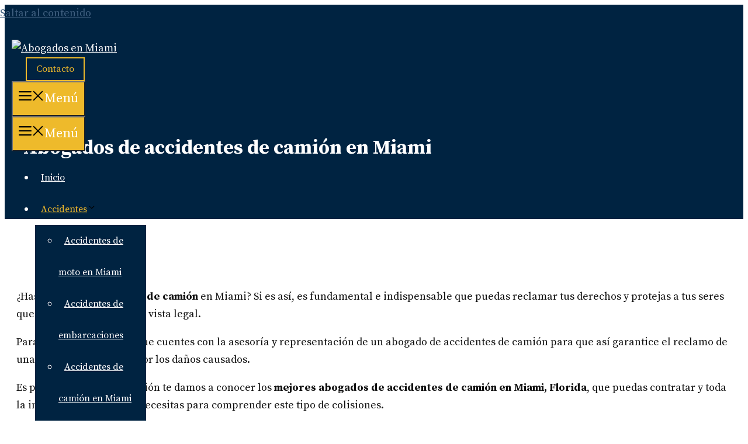

--- FILE ---
content_type: text/html; charset=utf-8
request_url: https://www.google.com/recaptcha/api2/aframe
body_size: 270
content:
<!DOCTYPE HTML><html><head><meta http-equiv="content-type" content="text/html; charset=UTF-8"></head><body><script nonce="24EZ68ADHRCBUNLbXXaZaw">/** Anti-fraud and anti-abuse applications only. See google.com/recaptcha */ try{var clients={'sodar':'https://pagead2.googlesyndication.com/pagead/sodar?'};window.addEventListener("message",function(a){try{if(a.source===window.parent){var b=JSON.parse(a.data);var c=clients[b['id']];if(c){var d=document.createElement('img');d.src=c+b['params']+'&rc='+(localStorage.getItem("rc::a")?sessionStorage.getItem("rc::b"):"");window.document.body.appendChild(d);sessionStorage.setItem("rc::e",parseInt(sessionStorage.getItem("rc::e")||0)+1);localStorage.setItem("rc::h",'1769573088677');}}}catch(b){}});window.parent.postMessage("_grecaptcha_ready", "*");}catch(b){}</script></body></html>